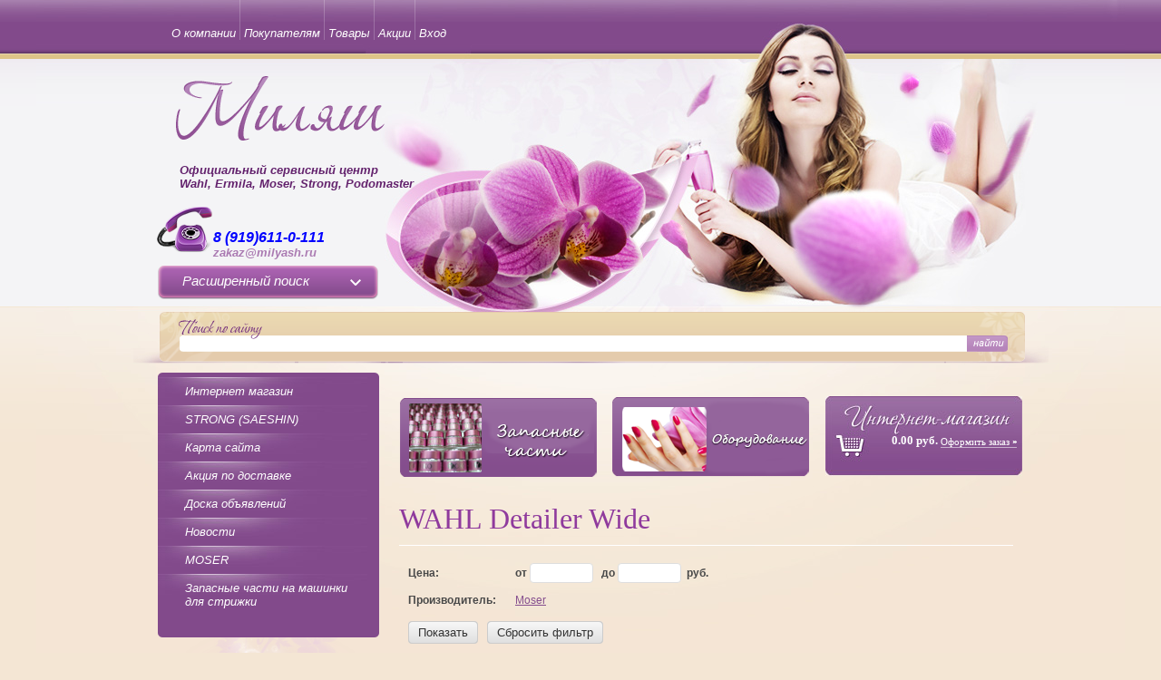

--- FILE ---
content_type: text/html; charset=utf-8
request_url: http://milyash.ru/magazin/folder/wahl-detailer-wide
body_size: 11670
content:
<!DOCTYPE html PUBLIC "-//W3C//DTD XHTML 1.0 Transitional//EN" "http://www.w3.org/TR/xhtml1/DTD/xhtml1-transitional.dtd">
<html xmlns="http://www.w3.org/1999/xhtml" xml:lang="en" lang="ru">
<head>
<meta name="robots" content="all" />
<meta http-equiv="Content-Type" content="text/html; charset=UTF-8" />
<meta name="description" content="WAHL Detailer Wide " />
<meta name="keywords" content="WAHL Detailer Wide " />
<meta name="SKYPE_TOOLBAR" content="SKYPE_TOOLBAR_PARSER_COMPATIBLE" />
<title>WAHL Detailer Wide </title>

<script src="/g/libs/jquery/1.9.1/jquery.min.js"></script>
			
		
		
		
			<link rel="stylesheet" type="text/css" href="/g/shop2v2/default/css/theme.less.css">		
			<script type="text/javascript" src="/g/printme.js"></script>
		<script type="text/javascript" src="/g/shop2v2/default/js/tpl.js"></script>
		<script type="text/javascript" src="/g/shop2v2/default/js/baron.min.js"></script>
		
			<script type="text/javascript" src="/g/shop2v2/default/js/shop2.2.js"></script>
		
	<script type="text/javascript">shop2.init({"productRefs": [],"apiHash": {"getPromoProducts":"a8a90857073100aeed4ab8b7f504af9a","getSearchMatches":"30f4b9f2e41db87fdcd3d1dfd3782bc8","getFolderCustomFields":"deb041231ad66b9046e68e1ef9314655","getProductListItem":"b1f630cd0553d0b237cbe17fc2357a90","cartAddItem":"093e6ac1cd56b893b9bc6577a8577424","cartRemoveItem":"09074cbbae5722cf200f03f6c476012d","cartUpdate":"50c231a1e1f1e29297ec20a9c278d49d","cartRemoveCoupon":"3c7469882d914eb57f939b98988324d9","cartAddCoupon":"8af4eee7512c796e49c806e282464d91","deliveryCalc":"388630134be2d219016aa93f1e0f25c9","printOrder":"3ffdc3bcdebee707466f4fef45e6f067","cancelOrder":"61f09ebc4733b34ce83d672a7c62f8a0","cancelOrderNotify":"8e54e9610fd12428dc14990aea0aa82d","repeatOrder":"08e2222c3432d11f5c1f639c19727d87","paymentMethods":"9f4a401ac6eabe5687d4889c787bce64","compare":"03e683b8667debca2c023bf4481365cc"},"hash": null,"verId": 316738,"mode": "folder","step": "","uri": "/magazin","IMAGES_DIR": "/d/","my": {"list_picture_enlarge":"1","accessory":"\u0410\u043a\u0441\u0435\u0441\u0441\u0443\u0430\u0440\u044b","kit":"\u041a\u043e\u043c\u043f\u043b\u0435\u043a\u0442","recommend":"\u0420\u0435\u043a\u043e\u043c\u0435\u043d\u0434\u0443\u0435\u043c\u044b\u0435","similar":"\u041f\u043e\u0445\u043e\u0436\u0438\u0435","modification":"\u041c\u043e\u0434\u0438\u0444\u0438\u043a\u0430\u0446\u0438\u0438"},"shop2_cart_order_payments": 1,"cf_margin_price_enabled": 0,"maps_yandex_key":"","maps_google_key":""});shop2.filter._pre_params = "&s[folder_id]=40521901";</script>
<style type="text/css">.product-item-thumb {width: 190px;}.product-item-thumb .product-image, .product-item-simple .product-image {height: 190px;width: 190px;}.product-item-thumb .product-amount .amount-title {width: 94px;}.product-item-thumb .product-price {width: 140px;}.shop2-product .product-side-l {width: 190px;}.shop2-product .product-image {height: 190px;width: 190px;}.shop2-product .product-thumbnails li {width: 53px;height: 53px;}</style>
<link rel="stylesheet" href="/t/v169/images/shop2v2blocks.less.css">
<link href="/t/v169/images/styles.css" rel="stylesheet" type="text/css" />
<link rel='stylesheet' type='text/css' href='/shared/highslide-4.1.13/highslide.min.css'/>
<script type='text/javascript' src='/shared/highslide-4.1.13/highslide.packed.js'></script>
<script type='text/javascript'>
hs.graphicsDir = '/shared/highslide-4.1.13/graphics/';
hs.outlineType = null;
hs.showCredits = false;
hs.lang={cssDirection:'ltr',loadingText:'Загрузка...',loadingTitle:'Кликните чтобы отменить',focusTitle:'Нажмите чтобы перенести вперёд',fullExpandTitle:'Увеличить',fullExpandText:'Полноэкранный',previousText:'Предыдущий',previousTitle:'Назад (стрелка влево)',nextText:'Далее',nextTitle:'Далее (стрелка вправо)',moveTitle:'Передвинуть',moveText:'Передвинуть',closeText:'Закрыть',closeTitle:'Закрыть (Esc)',resizeTitle:'Восстановить размер',playText:'Слайд-шоу',playTitle:'Слайд-шоу (пробел)',pauseText:'Пауза',pauseTitle:'Приостановить слайд-шоу (пробел)',number:'Изображение %1/%2',restoreTitle:'Нажмите чтобы посмотреть картинку, используйте мышь для перетаскивания. Используйте клавиши вперёд и назад'};</script>

            <!-- 46b9544ffa2e5e73c3c971fe2ede35a5 -->
            <script src='/shared/s3/js/lang/ru.js'></script>
            <script src='/shared/s3/js/common.min.js'></script>
        <link rel='stylesheet' type='text/css' href='/shared/s3/css/calendar.css' /><link rel="icon" href="/favicon.ico" type="image/x-icon">

<!--s3_require-->
<link rel="stylesheet" href="/g/basestyle/1.0.1/user/user.css" type="text/css"/>
<link rel="stylesheet" href="/g/basestyle/1.0.1/user/user.blue.css" type="text/css"/>
<script type="text/javascript" src="/g/basestyle/1.0.1/user/user.js" async></script>
<!--/s3_require-->

<!--s3_goal-->
<script src="/g/s3/goal/1.0.0/s3.goal.js"></script>
<script>new s3.Goal({map:[], goals: [], ecommerce:[]});</script>
<!--/s3_goal-->

<link href="/t/v169/images/styles_shop.css" rel="stylesheet"  type="text/css" />



<script type="text/javascript">    
    hs.captionId = 'the-caption';
    hs.outlineType = 'rounded-white';
    window.onload = function() {
    hs.preloadImages(5);
    }
</script>

<script type="text/javascript" src="/t/v169/images/dropdown_menu.js"></script>
</head>
<body>
<div id="site-wrap">
	<div class="site-wrap-in">
        <div class="site-header">
        	<ul class="top-menu">
              <li><a href="/o-kompanii" ><span class="span-1"><span class="span-2">О компании</span></span></a></li>
<li><a href="/pokupatelyam" ><span class="span-1"><span class="span-2">Покупателям</span></span></a></li>
<li><a href="/" ><span class="span-1"><span class="span-2">Товары</span></span></a></li>
<li><a href="/akcii" ><span class="span-1"><span class="span-2">Акции</span></span></a></li>
<li><a href="/vhod" ><span class="span-1"><span class="span-2">Вход</span></span></a></li>
            </ul>
            <div class="site-logo"><a href="http://milyash.ru"><img src="/t/v169/images/logo.png" alt="" /></a></div>
            <div class="site-slogan"><p><strong>Официальный сервисный центр<br />
Wahl, Ermila, Moser, Strong, Podomaster</strong></p></div>
                        <div class="site-phone"><p><span style="font-size: 12pt; color: #0000ff;">8 (919)611-0-111</span><br />
<span style="font-size:10pt;">zakaz@milyash.ru</span></p>

<p>&nbsp;</p></div>
                                     <div class="prev_cart">
                    	
<div id="shop2-cart-preview">
		    <span class="tovar_price">0.00 руб.</span>
			<a href="/magazin/cart" class="kor_btn">Оформить заказ</a>

</div><!-- Cart Preview -->                    </div>
                    <div class="header_shop_search">	
	
<div class="shop2-block search-form ">
	<div class="block-title">
		<strong>Расширенный поиск</strong>
		<span>&nbsp;</span>
	</div>
	<div class="block-body">
		<form action="/magazin/search" enctype="multipart/form-data">
			<input type="hidden" name="sort_by" value=""/>
			
							<div class="row">
					<div class="row-title">Цена (руб.):</div>
					<label><span>от</span>&nbsp;<input name="s[price][min]" type="text" size="5" class="small" value="" style="height:29px;"></label>
					&nbsp;
					<label><span>до</span>&nbsp;<input name="s[price][max]" type="text" size="5" class="small" value=""style="height:29px;"></label>
				</div>
			
							<div class="row">
					<label class="row-title" for="shop2-name">Название:</label>
					<input type="text" name="s[name]" size="20" id="shop2-name" value="" style="height:29px;">
				</div>
			
							<div class="row">
					<label class="row-title" for="shop2-article">Артикул:</label>
					<input type="text" name="s[article]" id="shop2-article" value="" />
				</div>
			
							<div class="row">
					<label class="row-title" for="shop2-text">Текст:</label>
					<input type="text" name="search_text" size="20" id="shop2-text"  value="" style="height:29px;">
				</div>
			
			
							<div class="row">
					<div class="row-title">Выберите категорию:</div>
					<select name="s[folder_id]" id="s[folder_id]">
						<option value="">Все</option>
																																		<option value="120565003" >
									 Запасные части и комплектующие на аппараты для маникюра и педикюра
								</option>
																												<option value="358303203" >
									 Запасные части на аппараты Strong
								</option>
																												<option value="368121803" >
									&raquo; Запчасти на аппарат Strong 793/102L
								</option>
																												<option value="331643403" >
									&raquo; Запчасти на аппарат Strong 90/120
								</option>
																												<option value="368113003" >
									&raquo; Запчасти на аппарат Strong 90/102
								</option>
																												<option value="368121603" >
									&raquo; Запчасти для STRONG 210/105L
								</option>
																												<option value="331643003" >
									&raquo; Запчасти на аппарат Strong 210/120
								</option>
																												<option value="368122203" >
									&raquo; Запчасти на аппарат STRONG 210/107
								</option>
																												<option value="368122403" >
									&raquo; Запчасти для Strong Aurora S/102
								</option>
																												<option value="368123003" >
									&raquo; Запчасти на аппарат Strong Aurora S/120
								</option>
																												<option value="368123403" >
									&raquo; Запчасти на аппарат Strong 207А/120
								</option>
																												<option value="368123803" >
									&raquo; Запчасти на аппарат Strong 207А/107II
								</option>
																												<option value="368124403" >
									&raquo; Запчасти на аппарат Strong 207А/120
								</option>
																												<option value="358319003" >
									 Запасные части на аппараты Marathon
								</option>
																												<option value="477811903" >
									&raquo; Запчасти для аппарата Escort-II H35
								</option>
																												<option value="149657505" >
									&raquo; Все
								</option>
																												<option value="358319203" >
									 Запасные части на аппараты Runail
								</option>
																												<option value="358319403" >
									 Запасные части на аппараты NailDrill
								</option>
																												<option value="358319603" >
									 Запасные части на аппараты Nail Master
								</option>
																												<option value="212260300" >
									 Запасные части на аппарат Yoko
								</option>
																												<option value="212421100" >
									 Запасные части на аппарат JessNail
								</option>
																												<option value="358319803" >
									 Запасные части на аппараты Podomaster
								</option>
																												<option value="106983603" >
									 Аппараты для маникюра и педикюра
								</option>
																												<option value="120563603" >
									&raquo; Аппараты для маникюра и педикюра STRONG  (СТРОНГ)   !ПОД ЗАКАЗ!
								</option>
																												<option value="120564203" >
									&raquo; Аппараты для маникюра и педикюра Podomaster (Unitronic) ! ПОД ЗАКАЗ!
								</option>
																												<option value="120564403" >
									&raquo; Аппараты для маникюра и педикюра RuNail (Рунайл)
								</option>
																												<option value="23611501" >
									 Машинки и Триммеры
								</option>
																												<option value="111722704" >
									 Отзывы
								</option>
																												<option value="195903305" >
									 Уход за ножевыми блоками (спреи, масла), другие аксессуары
								</option>
																												<option value="202784505" >
									 Ножевые блоки
								</option>
																												<option value="236082905" >
									 Wahl запасные части на машинки для стрижки
								</option>
																												<option value="332840105" >
									 Фены
								</option>
																												<option value="336347505" >
									 Насадки
								</option>
																												<option value="336516105" >
									 АСЦ Prosalon
								</option>
																												<option value="96235906" >
									 Запасные части для наконечников Strong
								</option>
																		</select>
				</div>

				<div id="shop2_search_custom_fields"></div>
			
						
							<div class="row">
					<div class="row-title">Производитель:</div>
					<select name="s[vendor_id]">
						<option value="">Все</option>          
													<option value="7035904" >Ermila</option>
													<option value="4620603" >LAIF&</option>
													<option value="6406101" >Moser</option>
													<option value="4621403" >Saeshin (Южная Корея)</option>
													<option value="6808904" >Wahl</option>
													<option value="68844305" >АСЦ ProSalon</option>
													<option value="5993803" >Китай</option>
													<option value="5991603" >Россия</option>
													<option value="29800705" >Южная Корея</option>
											</select>
				</div>
			
							<div class="row">
					<div class="row-title">Новинка:</div>
					<select name="s[new]">
						<option value="">Все</option>
						<option value="1">да</option>
						<option value="0">нет</option>
					</select>
				</div>
			
							<div class="row">
					<div class="row-title">Спецпредложение:</div>
					<select name="s[special]">
						<option value="">Все</option>
						<option value="1">да</option>
						<option value="0">нет</option>
					</select>
				</div>
			
							<div class="row">
					<div class="row-title">Результатов на странице:</div>
					<select name="s[products_per_page]">
																										<option value="5">5</option>
																				<option value="20">20</option>
																				<option value="35">35</option>
																				<option value="50">50</option>
																				<option value="65">65</option>
																				<option value="80">80</option>
																				<option value="95">95</option>
											</select>
				</div>
			
			<div class="clear-container"></div>
			<div class="row">
				<button type="submit" class="search-btn">Найти</button>
			</div>
		<re-captcha data-captcha="recaptcha"
     data-name="captcha"
     data-sitekey="6LddAuIZAAAAAAuuCT_s37EF11beyoreUVbJlVZM"
     data-lang="ru"
     data-rsize="invisible"
     data-type="image"
     data-theme="light"></re-captcha></form>
		<div class="clear-container"></div>
	</div>
</div><!-- Search Form --></div>
                    <div class="internet-mag"><a href="/magazin"></a></div>
        </div>
<div class="site-search-wrap">
                        <form action="/magazin/search" enctype="multipart/form-data" method="get"  class="search-form" >
                            <input name="search_text" type="text" class="search-text" value=""/>
                            <input type="submit" class="search-button" value="" />
                        <re-captcha data-captcha="recaptcha"
     data-name="captcha"
     data-sitekey="6LddAuIZAAAAAAuuCT_s37EF11beyoreUVbJlVZM"
     data-lang="ru"
     data-rsize="invisible"
     data-type="image"
     data-theme="light"></re-captcha></form>
                    </div>
        <table class="site-content">
            <tr>
                <td class="site-content-left">
                	<div class="left-menu-wrap">
                    	<div class="left-menu-wrap-in">
                           <ul class="left-menu">
            <li class="lvl-1"><a href="/magazin"><span class="lvl-1-span"></span>Интернет магазин</a>
                                </li>
                                <li class="lvl-1"><a href="/strong-saeshin"><span class="lvl-1-span"></span>STRONG (SAESHIN)</a>
                                </li>
                                <li class="lvl-1"><a href="/sitemap"><span class="lvl-1-span"></span>Карта сайта</a>
                                </li>
                                <li class="lvl-1"><a href="/aktsiya-po-dostavke"><span class="lvl-1-span"></span>Акция по доставке</a>
                                </li>
                                <li class="lvl-1"><a href="/doska"><span class="lvl-1-span"></span>Доска объявлений</a>
                                </li>
                                <li class="lvl-1"><a href="/news"><span class="lvl-1-span"></span>Новости</a>
                                </li>
                                <li class="lvl-1"><a href="/moser"><span class="lvl-1-span"></span>MOSER</a>
                                </li>
                                <li class="lvl-1"><a href="/zapasnye-chasti-na-mashinki-dlya-strizhki"><span class="lvl-1-span"></span>Запасные части на машинки для стрижки</a>
         </li></ul>
                           
                        </div>
                    </div>
                    <div class="button-1"><a href="/kupon"><img src="/t/v169/images/button-1.png" alt="" /></a></div>
                    <div class="button-2"><a href="/akcii"><img src="/t/v169/images/button-2.png" alt="" /></a></div>
                    <div class="kateg-name">
                    	<div class="kateg-name-in">
                        	<div class="kateg-name-in-2">Категории товаров</div>
                        </div>
                    </div>
                    <ul class="kateg">
                                       <li class="lvl-1-kateg"><a href="/magazin/folder/zapasnyye-chasti-i-komplektuyushchiye-dlya-apparatov-dlya-manikyura-i-pedikyura"><span>Запасные части и комплектующие на аппараты для маникюра и педикюра</span></a>
                                </li>
                                <li class="lvl-1-kateg"><a href="/magazin/folder/zapasnyye-chasti-na-apparaty-strong"><span>Запасные части на аппараты Strong</span></a>
                                <ul>
                    <li class="lvl-2-kateg"><a href="/magazin/folder/zapchasti-na-apparat-strong-793-102l">Запчасти на аппарат Strong 793/102L</a>
                                </li>
                                <li class="lvl-2-kateg"><a href="/magazin/folder/zapchasti-na-apparat-strong-90-120">Запчасти на аппарат Strong 90/120</a>
                                </li>
                                <li class="lvl-2-kateg"><a href="/magazin/folder/zapchasti-na-apparat-strong-210-120-1">Запчасти на аппарат Strong 90/102</a>
                                </li>
                                <li class="lvl-2-kateg"><a href="/magazin/folder/zapchasti-dlya-strong-210-105l">Запчасти для STRONG 210/105L</a>
                                </li>
                                <li class="lvl-2-kateg"><a href="/magazin/folder/zapchasti-na-apparat-strong-210-120">Запчасти на аппарат Strong 210/120</a>
                                </li>
                                <li class="lvl-2-kateg"><a href="/magazin/folder/zapchasti-na-apparat-strong-210-107">Запчасти на аппарат STRONG 210/107</a>
                                </li>
                                <li class="lvl-2-kateg"><a href="/magazin/folder/zapchasti-dlya-strong-aurora-s-102">Запчасти для Strong Aurora S/102</a>
                                </li>
                                <li class="lvl-2-kateg"><a href="/magazin/folder/zapchasti-na-apparat-strong-aurora-s-120">Запчасти на аппарат Strong Aurora S/120</a>
                                </li>
                                <li class="lvl-2-kateg"><a href="/magazin/folder/zapchasti-na-apparat-strong-207a-120">Запчасти на аппарат Strong 207А/120</a>
                                </li>
                                <li class="lvl-2-kateg"><a href="/magazin/folder/zapchasti-na-apparat-strong-207a-107ii">Запчасти на аппарат Strong 207А/107II</a>
                                </li>
                                <li class="lvl-2-kateg"><a href="/magazin/folder/zapchasti-na-apparat-strong-207a-120-1">Запчасти на аппарат Strong 207А/120</a>
                                </li>
                            </ul></li>
                                <li class="lvl-1-kateg"><a href="/magazin/folder/zapasnyye-chasti-na-apparaty-marathon"><span>Запасные части на аппараты Marathon</span></a>
                                <ul>
                    <li class="lvl-2-kateg"><a href="/magazin/folder/zapchasti-dlya-apparata-escort-ii-h35">Запчасти для аппарата Escort-II H35</a>
                                </li>
                                <li class="lvl-2-kateg"><a href="/magazin/folder/vse">Все</a>
                                </li>
                            </ul></li>
                                <li class="lvl-1-kateg"><a href="/magazin/folder/zapasnyye-chasti-na-apparaty-runail"><span>Запасные части на аппараты Runail</span></a>
                                </li>
                                <li class="lvl-1-kateg"><a href="/magazin/folder/zapasnyye-chasti-na-apparaty-naildrill"><span>Запасные части на аппараты NailDrill</span></a>
                                </li>
                                <li class="lvl-1-kateg"><a href="/magazin/folder/zapasnyye-chasti-na-apparaty-nail-master"><span>Запасные части на аппараты Nail Master</span></a>
                                </li>
                                <li class="lvl-1-kateg"><a href="/magazin/folder/zapasnye-chasti-na-apparat-yoko"><span>Запасные части на аппарат Yoko</span></a>
                                </li>
                                <li class="lvl-1-kateg"><a href="/magazin/folder/zapasnye-chasti-na-apparat-jessnail"><span>Запасные части на аппарат JessNail</span></a>
                                </li>
                                <li class="lvl-1-kateg"><a href="/magazin/folder/zapasnyye-chasti-na-apparaty-podomaster"><span>Запасные части на аппараты Podomaster</span></a>
                                </li>
                                <li class="lvl-1-kateg"><a href="/magazin/folder/36733003"><span>Аппараты для маникюра и педикюра</span></a>
                                <ul>
                    <li class="lvl-2-kateg"><a href="/magazin/folder/apparaty-dlya-manikyura-i-pedikyura-strong-strong">Аппараты для маникюра и педикюра STRONG  (СТРОНГ)   !ПОД ЗАКАЗ!</a>
                                </li>
                                <li class="lvl-2-kateg"><a href="/magazin/folder/apparaty-dlya-manikyura-i-pedikyura-podomaster-unitronic">Аппараты для маникюра и педикюра Podomaster (Unitronic) ! ПОД ЗАКАЗ!</a>
                                </li>
                                <li class="lvl-2-kateg"><a href="/magazin/folder/apparaty-dlya-manikyura-i-pedikyura-runail-runayl">Аппараты для маникюра и педикюра RuNail (Рунайл)</a>
                                </li>
                            </ul></li>
                                <li class="lvl-1-kateg"><a href="/magazin/folder/mashinki-i-trimmery"><span>Машинки и Триммеры</span></a>
                                </li>
                                <li class="lvl-1-kateg"><a href="/magazin/folder/otzyvy"><span>Отзывы</span></a>
                                </li>
                                <li class="lvl-1-kateg"><a href="/magazin/folder/uhod-za-nozhevymi-blokami-sprei-masla-drugie-aksessuary"><span>Уход за ножевыми блоками (спреи, масла), другие аксессуары</span></a>
                                </li>
                                <li class="lvl-1-kateg"><a href="/magazin/folder/nozhevye-bloki"><span>Ножевые блоки</span></a>
                                </li>
                                <li class="lvl-1-kateg"><a href="/magazin/folder/wahl-zapasnye-chasti-na-mashinki-dlya-strizhki"><span>Wahl запасные части на машинки для стрижки</span></a>
                                </li>
                                <li class="lvl-1-kateg"><a href="/magazin/folder/feny"><span>Фены</span></a>
                                </li>
                                <li class="lvl-1-kateg"><a href="/magazin/folder/nasadki"><span>Насадки</span></a>
                                </li>
                                <li class="lvl-1-kateg"><a href="/magazin/folder/asc-prosalon"><span>АСЦ Prosalon</span></a>
                                </li>
                                <li class="lvl-1-kateg"><a href="/magazin/folder/zapasnye-chasti-dlya-nakonechnikov-strong"><span>Запасные части для наконечников Strong</span></a>
         </li></ul>
                     </ul>
                    <div class="edit-block-title">
                        <div class="edit-block-title-in">
                            <div class="edit-block-title-in-2">Реклама</div>
                        </div>
                    </div>
					<div class="edit-block-body"><script src="//vk.com/js/api/openapi.js?137" type="text/javascript"></script><!-- VK Widget -->
<div id="vk_groups">&nbsp;</div>
<script type="text/javascript">// <![CDATA[VK.Widgets.Group("vk_groups", {mode: 0, width: "100", height: "50", color1: 'FAFAFD'}, 50606037);// ]]></script></div>
                    
                    <div class="news-name">
                    	<div class="news-name-in">
                        	<div class="news-name-in-2">
                            	<div class="news-name-in-3">Новости</div><div class="news-name-in-4"><img src="/t/v169/images/news-arrow.png" alt="" align="absmiddle" />&nbsp;&nbsp;<a href="/news">все новости</a></div>
                            </div>
                        </div>
                    </div>
                    <div class="news-wrap">
                                            </div>
					<div class="site-informers"></div>
                </td>
                <td class="site-content-middle">
					<div class="button-middle">
						<div class="button-middle-in"><a href="/produktsiya"><img src="/t/v169/images/but3.png" alt="" /></a></div>
						<div class="button-middle-in-2"><a href="/uchebnaya-studiya-milyash"><img src="/t/v169/images/but4.png" alt="" /></a></div>
					</div>
					<div class="site-content-middle-in">
					<h1>WAHL Detailer Wide</h1>	
	<div class="shop2-cookies-disabled shop2-warning hide"></div>
	
	
	
		
		
							
			
							
			
							
			
		
		
		
			
			

                    
        
                    
        
    
    
        		
			        				<form action="#" class="shop2-filter">
					<a id="shop2-filter"></a>
	
	                			<table class="table-filter-param">
                                    					<tr class="type-text">
						<th>Цена:</th>
						<td>
							<label>
								<strong>от</strong> <input class="shop2-input-float" type="text" value="" name="s[price][min]"/>
							</label>
							<label>
								<strong>до</strong> <input class="shop2-input-float" type="text" value="" name="s[price][max]"/>
							</label>
							&nbsp;<strong>руб.</strong>
						</td>
					</tr>
                
                                    					<tr>
						<th>Производитель:</th>
						<td>
                                                            									<a href="#" data-name="s[vendor_id][]" data-value="6406101" class="param-val">
                                        Moser<span>&nbsp;</span>
									</a>
                                                            						</td>
					</tr>
                
                                
                
                
                
                
			</table>
        
	
					<div class="result  hide">
	                    Найдено: <span id="filter-result">0</span>
						<span class="result-arrow">&nbsp;</span>
					</div>
					<a href="#" class="shop2-btn shop2-filter-go">Показать</a>
					<a href="/magazin/folder/wahl-detailer-wide" class="shop2-btn">Сбросить фильтр</a>
					<div class="shop2-clear-container"></div>
	
	
				<re-captcha data-captcha="recaptcha"
     data-name="captcha"
     data-sitekey="6LddAuIZAAAAAAuuCT_s37EF11beyoreUVbJlVZM"
     data-lang="ru"
     data-rsize="invisible"
     data-type="image"
     data-theme="light"></re-captcha></form><!-- Filter -->
	                

        
            
            
            
            
            
            
            
            
            

			<div class="shop2-sorting-panel">
				<div class="sorting">
					<strong class="sort-title">Сортировать по:</strong>
					<a href="#" id="shop2-sorting-name" class="sort-param " data-name="name">Названию<span>&nbsp;</span></a>

                    						<a href="#" id="shop2-sorting-price" class="sort-param " data-name="price">Цене<span>&nbsp;</span></a>
                    
                    
                    
					<a href="#" class="sort-reset"><ins>Сбросить</ins><span>&nbsp;</span></a>
				</div>

				<div class="view-shop">
                    					<strong>Вид:</strong>
					<a href="#" title="Список" data-value="simple" class="shop2-btn simple "><span>&nbsp;</span></a>
					<a href="#" title="Витрина" data-value="thumbs" class="shop2-btn thumbs  active-view"><span>&nbsp;</span></a>
					<a href="#" title="Прайс-лист" data-value="list" class="shop2-btn pricelist "><span>&nbsp;</span></a>
				</div>
			</div>
        
    				    



			<div class="product-list product-list-thumbs">
						        
<form method="post" action="/magazin?mode=cart&amp;action=add" accept-charset="utf-8" class="shop2-product-item product-item-thumb ">

    <input type="hidden" name="kind_id" value="735470501" />
    <input type="hidden" name="product_id" value="604280901" />
    <input type="hidden" name="meta" value="null" />

    <div class="product-top">
        <div class="product-image no-image">
                                </div>

        	
	
	<div class="tpl-stars"><div class="tpl-rating" style="width: 0%;"></div></div>

	        
        <div class="product-name"><a href="/magazin/product/pruzhina-dlya-8081-016-916-2">Пружина для 8081-016/916</a></div>
        
        
	
		
	
	
					<div class="product-article"><span>Артикул:</span> S08991-7040</div>
	
	        
                <div class="product-anonce">
            Товар временно не доступен для продажи!
        </div>
                
        

 
	
			<div class="product-compare">
			<label>
				<input type="checkbox" value="735470501"/>
				Добавить к сравнению
			</label>
		</div>
		
	
		
		
			<table class="shop2-product-options"><tr class="even"><th>Производитель</th><td><a href="/magazin/vendor/moser">Moser</a></td></tr></table>
	

                    
            
				
	<div class="product-amount">
					<div class="amount-title">Количество:</div>
							<div class="shop2-product-amount">
				<button type="button" class="amount-minus">&#8722;</button><input type="text" name="amount" data-kind="735470501"  data-min="1" data-multiplicity="" maxlength="4" value="1" /><button type="button" class="amount-plus">&#43;</button>
			</div>
						</div>
        
    </div>
            <div class="product-bot">
             <div class="product-price">
                	
                	<div class="price-current">
		<strong>164.00</strong> руб.			</div>
            </div>
            
			<button class="shop2-product-btn type-2 buy" type="submit">
			<span>Купить</span>
		</button>
	

<input type="hidden" value="Пружина для 8081-016/916" name="product_name" />
<input type="hidden" value="http://milyash.ru/magazin/product/pruzhina-dlya-8081-016-916-2" name="product_link" />                    </div>
    <re-captcha data-captcha="recaptcha"
     data-name="captcha"
     data-sitekey="6LddAuIZAAAAAAuuCT_s37EF11beyoreUVbJlVZM"
     data-lang="ru"
     data-rsize="invisible"
     data-type="image"
     data-theme="light"></re-captcha></form>			        
<form method="post" action="/magazin?mode=cart&amp;action=add" accept-charset="utf-8" class="shop2-product-item product-item-thumb ">

    <input type="hidden" name="kind_id" value="680568701" />
    <input type="hidden" name="product_id" value="554582501" />
    <input type="hidden" name="meta" value="null" />

    <div class="product-top">
        <div class="product-image no-image">
                                </div>

        	
	
	<div class="tpl-stars"><div class="tpl-rating" style="width: 0%;"></div></div>

	        
        <div class="product-name"><a href="/magazin/product/plastikovaya-podstavka-pod-nozh-1">Пластиковая подставка под нож.</a></div>
        
        
	
		
	
	
					<div class="product-article"><span>Артикул:</span> S08081-7030</div>
	
	        
                <div class="product-anonce">
            Товар временно не доступен для продажи!
        </div>
                
        

 
	
			<div class="product-compare">
			<label>
				<input type="checkbox" value="680568701"/>
				Добавить к сравнению
			</label>
		</div>
		
	
		
		
			<table class="shop2-product-options"><tr class="even"><th>Производитель</th><td><a href="/magazin/vendor/moser">Moser</a></td></tr></table>
	

                    
            
				
	<div class="product-amount">
					<div class="amount-title">Количество:</div>
							<div class="shop2-product-amount">
				<button type="button" class="amount-minus">&#8722;</button><input type="text" name="amount" data-kind="680568701"  data-min="1" data-multiplicity="" maxlength="4" value="1" /><button type="button" class="amount-plus">&#43;</button>
			</div>
						</div>
        
    </div>
            <div class="product-bot">
             <div class="product-price">
                	
                	<div class="price-current">
		<strong>290.00</strong> руб.			</div>
            </div>
            
			<button class="shop2-product-btn type-2 buy" type="submit">
			<span>Купить</span>
		</button>
	

<input type="hidden" value="Пластиковая подставка под нож." name="product_name" />
<input type="hidden" value="http://milyash.ru/magazin/product/plastikovaya-podstavka-pod-nozh-1" name="product_link" />                    </div>
    <re-captcha data-captcha="recaptcha"
     data-name="captcha"
     data-sitekey="6LddAuIZAAAAAAuuCT_s37EF11beyoreUVbJlVZM"
     data-lang="ru"
     data-rsize="invisible"
     data-type="image"
     data-theme="light"></re-captcha></form>			        
<form method="post" action="/magazin?mode=cart&amp;action=add" accept-charset="utf-8" class="shop2-product-item product-item-thumb ">

    <input type="hidden" name="kind_id" value="680561901" />
    <input type="hidden" name="product_id" value="554577301" />
    <input type="hidden" name="meta" value="null" />

    <div class="product-top">
        <div class="product-image no-image">
                                </div>

        	
	
	<div class="tpl-stars"><div class="tpl-rating" style="width: 0%;"></div></div>

	        
        <div class="product-name"><a href="/magazin/product/motor-dlya-8081-016-916-1">Мотор для 8081-016/916</a></div>
        
        
	
		
	
	
					<div class="product-article"><span>Артикул:</span> S08081-7010</div>
	
	        
                <div class="product-anonce">
            Товар временно не доступен для продажи!
        </div>
                
        

 
	
			<div class="product-compare">
			<label>
				<input type="checkbox" value="680561901"/>
				Добавить к сравнению
			</label>
		</div>
		
	
		
		
			<table class="shop2-product-options"><tr class="even"><th>Производитель</th><td><a href="/magazin/vendor/moser">Moser</a></td></tr></table>
	

                    
            
				
	<div class="product-amount">
					<div class="amount-title">Количество:</div>
							<div class="shop2-product-amount">
				<button type="button" class="amount-minus">&#8722;</button><input type="text" name="amount" data-kind="680561901"  data-min="1" data-multiplicity="" maxlength="4" value="1" /><button type="button" class="amount-plus">&#43;</button>
			</div>
						</div>
        
    </div>
            <div class="product-bot">
             <div class="product-price">
                	
                	<div class="price-current">
		<strong>1&nbsp;023.00</strong> руб.			</div>
            </div>
            
			<button class="shop2-product-btn type-2 buy" type="submit">
			<span>Купить</span>
		</button>
	

<input type="hidden" value="Мотор для 8081-016/916" name="product_name" />
<input type="hidden" value="http://milyash.ru/magazin/product/motor-dlya-8081-016-916-1" name="product_link" />                    </div>
    <re-captcha data-captcha="recaptcha"
     data-name="captcha"
     data-sitekey="6LddAuIZAAAAAAuuCT_s37EF11beyoreUVbJlVZM"
     data-lang="ru"
     data-rsize="invisible"
     data-type="image"
     data-theme="light"></re-captcha></form>			        
<form method="post" action="/magazin?mode=cart&amp;action=add" accept-charset="utf-8" class="shop2-product-item product-item-thumb ">

    <input type="hidden" name="kind_id" value="680565701" />
    <input type="hidden" name="product_id" value="554580301" />
    <input type="hidden" name="meta" value="null" />

    <div class="product-top">
        <div class="product-image no-image">
                                </div>

        	
	
	<div class="tpl-stars"><div class="tpl-rating" style="width: 0%;"></div></div>

	        
        <div class="product-name"><a href="/magazin/product/plata-s-pereklyuchatelem-1">Плата с переключателем</a></div>
        
        
	
		
	
	
					<div class="product-article"><span>Артикул:</span> S08081-7020</div>
	
	        
                <div class="product-anonce">
            Товар временно не доступен для продажи!
        </div>
                
        

 
	
			<div class="product-compare">
			<label>
				<input type="checkbox" value="680565701"/>
				Добавить к сравнению
			</label>
		</div>
		
	
		
		
			<table class="shop2-product-options"><tr class="even"><th>Производитель</th><td><a href="/magazin/vendor/moser">Moser</a></td></tr></table>
	

                    
            
				
	<div class="product-amount">
					<div class="amount-title">Количество:</div>
							<div class="shop2-product-amount">
				<button type="button" class="amount-minus">&#8722;</button><input type="text" name="amount" data-kind="680565701"  data-min="1" data-multiplicity="" maxlength="4" value="1" /><button type="button" class="amount-plus">&#43;</button>
			</div>
						</div>
        
    </div>
            <div class="product-bot">
             <div class="product-price">
                	
                	<div class="price-current">
		<strong>2&nbsp;055.00</strong> руб.			</div>
            </div>
            
			<button class="shop2-product-btn type-2 buy" type="submit">
			<span>Купить</span>
		</button>
	

<input type="hidden" value="Плата с переключателем" name="product_name" />
<input type="hidden" value="http://milyash.ru/magazin/product/plata-s-pereklyuchatelem-1" name="product_link" />                    </div>
    <re-captcha data-captcha="recaptcha"
     data-name="captcha"
     data-sitekey="6LddAuIZAAAAAAuuCT_s37EF11beyoreUVbJlVZM"
     data-lang="ru"
     data-rsize="invisible"
     data-type="image"
     data-theme="light"></re-captcha></form>			        
<form method="post" action="/magazin?mode=cart&amp;action=add" accept-charset="utf-8" class="shop2-product-item product-item-thumb ">

    <input type="hidden" name="kind_id" value="738606301" />
    <input type="hidden" name="product_id" value="604283501" />
    <input type="hidden" name="meta" value="null" />

    <div class="product-top">
        <div class="product-image no-image">
                                </div>

        	
	
	<div class="tpl-stars"><div class="tpl-rating" style="width: 0%;"></div></div>

	        
        <div class="product-name"><a href="/magazin/product/adapter-pitaniya-v-komplekte">Адаптер питания (в комплекте)</a></div>
        
        
	
		
	
	
					<div class="product-article"><span>Артикул:</span> S08991-7050</div>
	
	        
                <div class="product-anonce">
            Товар временно не доступен для продажи!
        </div>
                
        

 
	
			<div class="product-compare">
			<label>
				<input type="checkbox" value="738606301"/>
				Добавить к сравнению
			</label>
		</div>
		
	
		
		
			<table class="shop2-product-options"><tr class="even"><th>Производитель</th><td><a href="/magazin/vendor/moser">Moser</a></td></tr></table>
	

                    
            
				
	<div class="product-amount">
					<div class="amount-title">Количество:</div>
							<div class="shop2-product-amount">
				<button type="button" class="amount-minus">&#8722;</button><input type="text" name="amount" data-kind="738606301"  data-min="1" data-multiplicity="" maxlength="4" value="1" /><button type="button" class="amount-plus">&#43;</button>
			</div>
						</div>
        
    </div>
            <div class="product-bot">
             <div class="product-price">
                	
                	<div class="price-current">
		<strong>2&nbsp;891.00</strong> руб.			</div>
            </div>
            
			<button class="shop2-product-btn type-2 buy" type="submit">
			<span>Купить</span>
		</button>
	

<input type="hidden" value="Адаптер питания (в комплекте)" name="product_name" />
<input type="hidden" value="http://milyash.ru/magazin/product/adapter-pitaniya-v-komplekte" name="product_link" />                    </div>
    <re-captcha data-captcha="recaptcha"
     data-name="captcha"
     data-sitekey="6LddAuIZAAAAAAuuCT_s37EF11beyoreUVbJlVZM"
     data-lang="ru"
     data-rsize="invisible"
     data-type="image"
     data-theme="light"></re-captcha></form>			        
<form method="post" action="/magazin?mode=cart&amp;action=add" accept-charset="utf-8" class="shop2-product-item product-item-thumb ">

    <input type="hidden" name="kind_id" value="680733301" />
    <input type="hidden" name="product_id" value="554707301" />
    <input type="hidden" name="meta" value="null" />

    <div class="product-top">
        <div class="product-image no-image">
                                </div>

        	
	
	<div class="tpl-stars"><div class="tpl-rating" style="width: 0%;"></div></div>

	        
        <div class="product-name"><a href="/magazin/product/korpus-v-komplekte-4">Корпус (в комплекте)</a></div>
        
        
	
		
	
	
					<div class="product-article"><span>Артикул:</span> S08081-7040</div>
	
	        
                <div class="product-anonce">
            Товар временно не доступен для продажи!
        </div>
                
        

 
	
			<div class="product-compare">
			<label>
				<input type="checkbox" value="680733301"/>
				Добавить к сравнению
			</label>
		</div>
		
	
		
		
			<table class="shop2-product-options"><tr class="even"><th>Производитель</th><td><a href="/magazin/vendor/moser">Moser</a></td></tr></table>
	

                    
            
				
	<div class="product-amount">
					<div class="amount-title">Количество:</div>
							<div class="shop2-product-amount">
				<button type="button" class="amount-minus">&#8722;</button><input type="text" name="amount" data-kind="680733301"  data-min="1" data-multiplicity="" maxlength="4" value="1" /><button type="button" class="amount-plus">&#43;</button>
			</div>
						</div>
        
    </div>
            <div class="product-bot">
             <div class="product-price">
                	
                	<div class="price-current">
		<strong>4&nbsp;301.00</strong> руб.			</div>
            </div>
            
			<button class="shop2-product-btn type-2 buy" type="submit">
			<span>Купить</span>
		</button>
	

<input type="hidden" value="Корпус (в комплекте)" name="product_name" />
<input type="hidden" value="http://milyash.ru/magazin/product/korpus-v-komplekte-4" name="product_link" />                    </div>
    <re-captcha data-captcha="recaptcha"
     data-name="captcha"
     data-sitekey="6LddAuIZAAAAAAuuCT_s37EF11beyoreUVbJlVZM"
     data-lang="ru"
     data-rsize="invisible"
     data-type="image"
     data-theme="light"></re-captcha></form>	
		</div>
				
			
		
	


	
	</div>
				</td>
            </tr>
        </table>
    </div>
	<div class="clear-footer"></div>
</div>

<div class="site-footer">
	<div class="site-footer-in">
    	<div class="site-footer-in-2">
			<ul class="bottom-menu">
				<li><a href="/o-kompanii" >О компании</a></li>
<li><a href="/pokupatelyam" >Покупателям</a></li>
<li><a href="/" >Товары</a></li>
<li><a href="/akcii" >Акции</a></li>
<li><a href="/vhod" >Вход</a></li>
			</ul>
			<div class="site-name">&copy; 2011 Радмила</div>
			<div class="site-counters"><img src="/t/images/payment.png" alt="">
<!-- Rating@Mail.ru logo -->
<a href="http://top.mail.ru/jump?from=2137397">
<img src="//top-fwz1.mail.ru/counter?id=2137397;t=479;l=1" 
style="border:0;" height="31" width="88" alt="Рейтинг@Mail.ru" /></a>
<!-- //Rating@Mail.ru logo -->

<!-- begin of Top100 code -->

<script id="top100Counter" type="text/javascript" src="http://counter.rambler.ru/top100.jcn?3123887"></script>
<noscript>
<a href="http://top100.rambler.ru/navi/3123887/">
<img src="http://counter.rambler.ru/top100.cnt?3123887" alt="Rambler's Top100" border="0" />
</a>

</noscript>
<!-- end of Top100 code -->
<script>
  (function(i,s,o,g,r,a,m){i['GoogleAnalyticsObject']=r;i[r]=i[r]||function(){
  (i[r].q=i[r].q||[]).push(arguments)},i[r].l=1*new Date();a=s.createElement(o),
  m=s.getElementsByTagName(o)[0];a.async=1;a.src=g;m.parentNode.insertBefore(a,m)
  })(window,document,'script','//www.google-analytics.com/analytics.js','ga');

  ga('create', 'UA-65827352-1', 'auto');
  ga('send', 'pageview');

</script>

<!--LiveInternet counter--><script type="text/javascript"><!--
document.write("<a href='//www.liveinternet.ru/click' "+
"target=_blank><img src='//counter.yadro.ru/hit?t52.8;r"+
escape(document.referrer)+((typeof(screen)=="undefined")?"":
";s"+screen.width+"*"+screen.height+"*"+(screen.colorDepth?
screen.colorDepth:screen.pixelDepth))+";u"+escape(document.URL)+
";"+Math.random()+
"' alt='' title='LiveInternet: показано число просмотров и"+
" посетителей за 24 часа' "+
"border='0' width='88' height='31'><\/a>")
//--></script><!--/LiveInternet-->

<!-- Yandex.Metrika informer -->
<a href="https://metrika.yandex.ru/stat/?id=39166615&amp;from=informer"
target="_blank" rel="nofollow"><img src="https://informer.yandex.ru/informer/39166615/3_1_FFFFFFFF_EFEFEFFF_0_pageviews"
style="width:88px; height:31px; border:0;" alt="Яндекс.Метрика" title="Яндекс.Метрика: данные за сегодня (просмотры, визиты и уникальные посетители)" class="ym-advanced-informer" data-cid="39166615" data-lang="ru" /></a>
<!-- /Yandex.Metrika informer -->

<!-- Yandex.Metrika counter -->
<script type="text/javascript">
    (function (d, w, c) {
        (w[c] = w[c] || []).push(function() {
            try {
                w.yaCounter39166615 = new Ya.Metrika({
                    id:39166615,
                    clickmap:true,
                    trackLinks:true,
                    accurateTrackBounce:true
                });
            } catch(e) { }
        });

        var n = d.getElementsByTagName("script")[0],
            s = d.createElement("script"),
            f = function () { n.parentNode.insertBefore(s, n); };
        s.type = "text/javascript";
        s.async = true;
        s.src = "https://mc.yandex.ru/metrika/watch.js";

        if (w.opera == "[object Opera]") {
            d.addEventListener("DOMContentLoaded", f, false);
        } else { f(); }
    })(document, window, "yandex_metrika_callbacks");
</script>
<noscript><div><img src="https://mc.yandex.ru/watch/39166615" style="position:absolute; left:-9999px;" alt="" /></div></noscript>
<!-- /Yandex.Metrika counter -->

<script type="text/javascript" src="//cp.onicon.ru/loader/65cc921db887eef41d8b458f.js"></script></div>
			<div class="site-copyright"><span style='font-size:14px;' class='copyright'><!--noindex--><span style="text-decoration:underline; cursor: pointer;" onclick="javascript:window.open('https://megagr'+'oup.ru/?utm_referrer='+location.hostname)" class="copyright">Сайт разработан в Мегагрупп.ру</span><!--/noindex--></span></div>
			<div class="up"><a href="#">Наверх</a></div>
		</div>
    </div>
</div>
<!--A.R.-->



<!-- assets.bottom -->
<!-- </noscript></script></style> -->
<script src="/my/s3/js/site.min.js?1766735747" ></script>
<script src="/my/s3/js/site/defender.min.js?1766735747" ></script>
<script >/*<![CDATA[*/
var megacounter_key="3e54f26b11b682dbf56dabd6054ba12c";
(function(d){
    var s = d.createElement("script");
    s.src = "//counter.megagroup.ru/loader.js?"+new Date().getTime();
    s.async = true;
    d.getElementsByTagName("head")[0].appendChild(s);
})(document);
/*]]>*/</script>
<script >/*<![CDATA[*/
$ite.start({"sid":315824,"vid":316738,"aid":56635,"stid":4,"cp":21,"active":true,"domain":"milyash.ru","lang":"ru","trusted":false,"debug":false,"captcha":3});
/*]]>*/</script>
<!-- /assets.bottom -->
</body>
</html>

--- FILE ---
content_type: text/css
request_url: http://milyash.ru/t/v169/images/styles.css
body_size: 4664
content:
@charset "utf-8";
/* CSS Document */

html, body {margin:0; padding:0; position:relative;	height:100%; min-width:980px;}

.site-header a img {	border:none;}

h1,h2,h3,h4,h5,h6 {margin:0px; padding:0 0 10px; color:#8f3a9d; font-family:Georgia, "Times New Roman", Times, serif; font-weight:normal}
h1 {font-size:32px}
h2 {font-size:28px}
h3 {font-size:24px}
h4 {font-size:20px}
h5,h6 {font-size:11px}

hr { font-size:0; line-height:0; background:#bbb; border:none; height:1px;}

.site-path { color:#000; font:normal 10px Tahoma, Geneva, sans-serif; padding:0 0 8px;}
.site-path a { color:#612901; text-decoration:underline;}
.site-path a:hover {color:#612901; text-decoration:none;}

.site-logo{position:absolute; left:47px; top:84px;}

.site-slogan{position:absolute; left:51px; top:167px; color:#63226d; font:italic 13px Arial, Helvetica, sans-serif; width:400px;}

.site-slogan-2{position:absolute; left:383px; top:84px; color:#fff;}

.site-name{ position:absolute; left:53px; top:65px; color:#fff; font:normal 11px Arial, Helvetica, sans-serif;}

.site-phone{ position:absolute; left:26px; top:228px; color:#ab7bb2; background:url(phone.png) left top no-repeat; padding:25px 0 0 62px; font:bold italic 22px Arial, Helvetica, sans-serif; width:300px;}
.site-phone p { margin:0; padding:0;}

.site-copyright{ position:absolute; right:36px; top:94px; width:250px; color:#fff; font:normal 11px Arial, Helvetica, sans-serif; text-align:right;}
.site-copyright a{color:#fff; text-decoration:underline;}
.site-copyright a:hover{ color:#fff; text-decoration:none;}

.site-counters{ position:absolute; left:50px; top:87px;}

a { color:#854e8e; text-decoration:underline; outline-style:none;}
a:hover { color:#854e8e; text-decoration:none;}
a img		{ border-color:#000 }

.thumb		{color:#000000}

.YMaps { color:#000; }

.site-content, .site-content-left, .site-content-middle, .site-content-right, .isearch, .button{
		margin:0;
		padding:0;
		border:0;
		border-spacing:0;
		border-collapse:collapse;
		vertical-align:top}


/* main
-------------------------------*/
body {
	text-align:left;
	color:#000;
	font:normal 12px Tahoma, Geneva, sans-serif;
	background:url(body-bg.gif) left top repeat-x #f4e6d4;
}

#site-wrap {
	height:auto !important;
	height:100%;
	min-height:100%;
	margin:0 auto -136px;
	background:url(header.jpg) center top no-repeat
}

.site-wrap-in{
	width:986px;
	margin:0 auto;}

.clear-footer {
	clear:both; 
	height:136px;}



/* header
-------------------------------*/

.site-header {
	height:344px;
	position:relative;
}


.top-menu{
	margin:0;
	padding:0 0 0 37px;
	list-style:none;
	font:italic 13px Arial, Helvetica, sans-serif;}
	
.top-menu li{
	padding-left:1px;
	background:url(top-menu-line.gif) left top no-repeat;
	float:left;}
	
.top-menu li:first-child{
	background:none;}
	
.top-menu li a{
	display:block;
	color:#fff;
	text-decoration:none;}
	
.top-menu li a:hover{
	color:#fff;
	text-decoration:none;
	background:url(top-menu-h-left.jpg) left top no-repeat;}	
	
.span-1{
	display:block;
	}	
	
.top-menu li a:hover .span-1{
	background:url(top-menu-h-right.jpg) right top no-repeat;
	}

.span-2{
	display:block;
	padding:29px 4px 14px}
	
.top-menu li a:hover .span-2{
	background:url(top-menu-flowers.png) center top no-repeat;}	


#cart { padding:41px 0 0 73px; margin:0; background: url(cart.jpg) left top no-repeat; width:144px; height:47px; position:absolute; right:6px; top:437px;}
.cart-text { color:#fff; font:bold 13px "Trebuchet MS", Arial, Helvetica, sans-serif; }
.cart-amount-money{}
.cart-total-amount-money{ }
.order { padding:0;font: normal 11px "Trebuchet MS", Arial, Helvetica, sans-serif;}
.order a { color:#fff; text-decoration:underline;}
.order a:hover {color:#fff; text-decoration:none;}


.internet-mag{
position:absolute;
right:20px;
top:446px;
}

.internet-mag a{
width:182px;
height:27px;
display:block;}

/* content
-------------------------------*/



/* tleft
-------------------------------*/

.site-content-left{
	
	width:297px;
	padding:0 0 42px 0}


.left-menu-wrap{
	margin:0 6px 0 27px;
	width:244px;
	background:url(left-menu-t.png) right top no-repeat;
	padding:5px 0 0 0;}	
	
.left-menu-wrap-in{
	background:url(left-menu-b.png) right bottom no-repeat;
	padding:0 0 9px 0;}		
	
.left-menu{
	margin:0;
	padding:0 0 15px 0;
	list-style:none;
	background:#824a8b;
	font:normal 11px Arial, Helvetica, sans-serif;}
	
.lvl-1 {
	padding-left:1px;
	background: url(left-menu-line.jpg) left top no-repeat;
	font:italic 13px Arial, Helvetica, sans-serif;}

.lvl-1 a{
	position:relative;
	display:block;
	color:#fff;
	padding:8px 15px 8px 29px;
	
	text-decoration:none;}
	
.lvl-1 a:hover{
	background:url(left-menu-h-bg.jpg) left top no-repeat;
	color:#fff088;
	text-decoration:none;}	
	
.lvl-1 a span{
	position:absolute;
	left:-7px;
	top:-8px;
	width:31px;
	height:53px;
	display:block;
	}	
	
.lvl-1 a:hover span{
	background:url(left-menu-h-flowers.png) left center no-repeat;}	
	
.lvl-2{
	margin:0;
	padding:0 0 0 0;
	list-style:none;
	font:italic 11px Arial, Helvetica, sans-serif;
	
}
	
.lvl-2-li:first-child{
	background: url(left-menu-line.jpg) left top no-repeat;}	
	
.lvl-2-li a {
	display:block;
	padding:5px 15px 5px 46px;
	color:#fff;
	text-decoration:none;}	
	
.lvl-2-li a:hover {
	background: none;
	color:#fff;
	text-decoration:underline;}		

.button-1 img, .button-2 img {
	padding-left:15px;
	border:none;}	
	
.kateg-name{
	margin:0 0 0 29px;
	background:url(kateg-name-bg.png) left top repeat-y;}
	
.kateg-name-in{
	background:url(kateg-name-t.png) left top no-repeat;}
	
.kateg-name-in-2{
	color:#fff;
	background:url(kateg-name-b.png) left bottom no-repeat;
	font:italic 16px "Trebuchet MS", Arial, Helvetica, sans-serif;
	padding:7px 27px; }			
	

.kateg{
	margin:19px 0 0 29px;
	padding:0;
	width:244px;
	list-style:none;
}
.kateg ul {
	padding: 0;
	margin: 0;
	list-style: none;
	display: none;
}	
.lvl-1-kateg {
	padding:0 0 4px 0;
	font:bold 13px "Trebuchet MS", Arial, Helvetica, sans-serif;}

.lvl-1-kateg > a{
	display:block;
	color:#a47541;
	background:url(kateg-lvl-1-t.jpg) left top no-repeat;
	text-decoration:none;}
	
.lvl-1-kateg > a:hover{
	color:#a47541;
	text-decoration:underline;}	
	
.lvl-1-kateg a span{
	background:url(kateg-lvl-1-b.png) left bottom no-repeat;
	display:block;
	padding:6px 20px 6px 26px;}
	
.lvl-1-kateg a:hover span{
	}		
	
.lvl-2-kateg{
	font:bold 11px "Trebuchet MS", Arial, Helvetica, sans-serif;}
	
.lvl-2-kateg a {
	display:block;
	padding:8px 20px 8px 37px;
	color:#8f5997;
	text-decoration:none;}	
	
.lvl-2-kateg a:hover {
	color:#8f5997;
	text-decoration:underline;}		
	
	
.edit-block-title{
	margin:38px 0 0 29px;
	width:244px;
	background:url(kateg-name-bg.png) left top repeat-y;}
	
.edit-block-title-in{
	background:url(kateg-name-t.png) left top no-repeat;}
	
.edit-block-title-in-2{
	color:#fff;
	background:url(kateg-name-b.png) left bottom no-repeat;
	font:italic 16px "Trebuchet MS", Arial, Helvetica, sans-serif;
	padding:7px 27px; }	
	
.edit-block-body{
	width:214px;
	font:normal 13px Arial, Helvetica, sans-serif;
	color:#565057;
	padding:29px 0 0 57px;}
	
.edit-block-body a{
	color:#854e8e;}
	
.edit-block-body a:hover{
	color:#854e8e;}		

.edit-block-body img{
	max-width: 200px;
	height: auto;
}
		
.site-search-wrap {margin:0px 0px 10px 0px; }

.search-form { background:url(search2.png) top left no-repeat; height:28px; width:1009px; margin:0; padding:26px 0 3px 0;}

.search-text {
	outline:none;
	float:left;border:none;
	padding:0;margin:0 0 0 57px;
	width:860px; height:18px;
	background:transparent;
	font:normal 12px Arial, Helvetica, sans-serif;
	color:#854e8e;
}
.search-button {
	outline:none;
	float:left;border:none; margin:0 0 0 4px;
	cursor:pointer;width:45px;
	height:18px;
	background:transparent;
}		
	
	
.news-name{
	width:244px;
	margin:25px 0 0 29px;
	background:url(kateg-name-bg.png) left top repeat-y;}
	
.news-name-in{
	background:url(kateg-name-t.png) left top no-repeat;}
	
.news-name-in-2{
	color:#fff;
	background:url(kateg-name-b.png) left bottom no-repeat;
	padding:9px 10px 10px 27px; }	

.news-name-in-3{
	font:italic 16px/16px "Trebuchet MS", Arial, Helvetica, sans-serif;
	float:left;}
	
.news-name-in-4 {
	padding:0 0 0 116px;}	
	
.news-name-in-4 a{
	font:normal 11px/11px Arial, Helvetica, sans-serif;
	color:#f4d6a8;}	
	
.news-name-in-4 a:hover{
	color:#f4d6a8;}			
	
.news-wrap{
	width:218px;
	padding:0 0 0 53px;}	
	
.news-date{
	font:normal 11px Arial, Helvetica, sans-serif;
	color:#838383;
	padding-top:14px;}
	

.news-anonce{
	font:normal 12px Arial, Helvetica, sans-serif;
	color:#5e1253;
	padding-top:10px;}
	
.news-anonce a{
	color:#5e1253;
}	
.news-anonce a:hover{
	color:#5e1253;
}	
	
.site-informers{
	text-align:center;
	padding-top:40px;
	padding-left: 32px;
}	

.site-informers *{
	max-width: 244px;
}
	
/* tbody
-------------------------------*/
.site-content-middle{
	width:100%;
	color:#434343;
	font:normal 13px Arial, Helvetica, sans-serif;
}
	
.site-content-middle-in{
	padding:51px 16px;}	
	
	.site-content-middle-in{
	padding:1px 16px 51px;}	
	
.button-middle{
	padding:27px 16px;}	
	
.button-middle img{
	border:none;}	
	
.button-middle-in{
	float:left;
	padding:0 16px 0 0;}	
	

/* tright
-------------------------------*/

	
/* footer
-------------------------------*/

.site-footer {
	background:	url(footer-bg.png) left top repeat-x;
}

.site-footer-in{
	background:url(footer.jpg) center top no-repeat;}
	
.site-footer-in-2{
	height:136px;
	position:relative;
	width:986px;
	margin:0 auto;}	
	
.bottom-menu{
	margin:0;
	padding:20px 0 0 37px;
	list-style:none;
	font:italic 13px Arial, Helvetica, sans-serif;}
	
.bottom-menu li{
	padding:6px 4px;
	background:url(bottom-menu-line.gif) left center no-repeat;
	float:left;}
	
.bottom-menu li:first-child{
	background:none;}
	
.bottom-menu li a{
	color:#fff;
	text-decoration:none;}
	
.bottom-menu li a:hover{
	color:#fff;
	text-decoration:underline;
}	

.up{
	background:url(up.gif) left top no-repeat;
	position:absolute;
	font:italic 13px Arial, Helvetica, sans-serif;
	right:35px;
	top:-32px;}
	
.up a{
	color:#63226d;
	padding:9px 28px 9px 21px;
	display:block;}	
	
.up img{
	border:none;}	
	
/* tables */

table.table0 { border-collapse:collapse;}
table.table0 td { padding:5px; border: none}


table.table1 { border-collapse:collapse;}
table.table1 tr:hover {background: #854e8e}
table.table1 td { padding:5px; border: 1px solid #7f7f7f;}


table.table2 { border-collapse:collapse;}
table.table2 tr:hover {background: #854e8e; color:#fff;}
table.table2 td { padding:5px; border: 1px solid #261001;}
table.table2 th { padding:8px 5px; border: 1px solid #261001; background-color:#854e8e; color:#fff; text-align:left;}

/* GALLERY */

table.gallery {border-spacing:10px; border-collapse:separate;}
table.gallery td {background-color:#f0f0f0; text-align:center; padding:15px;}
table.gallery td img {}



.product-item-thumb {
	margin: 10px 23px 10px 0;
}

.shop2-filter {
	margin-top:0;
	border-color:#fff;
}

.shop2-filter .result {
	background: #813e8a;
}

.shop2-filter .result .result-arrow {
	border-color: transparent transparent transparent #813e8a;
}

.shop2-sorting-panel {
	background: #f5f3ed;
}

.shop2-sorting-panel .sorting .sort-param span {
	background: rgba(0, 0, 0, 0) url("icons-filter-sort.png") no-repeat scroll -1000px -1000px;
}

.product-item-thumb {
	border-color:#fff;
	border-radius:6px;
}

.product-item-thumb .product-label div.product-new {
	background: #f42d3f;
}

.product-item-thumb .product-article {color: #584d36;}

.product-item-thumb .product-article span {
	color: #584d36;
}

.product-item-thumb .product-amount {
	border-color:#fff;
}

.product-item-thumb .product-bot {
	border-color:#fff;
}

.product-item-thumb .product-amount .amount-title {
	color: #584d36;
}

.product-item-thumb .product-price .price-old span {
	color: #5a4d37;
}

.product-item-thumb .product-price .price-current {
	color: #5a4d37;
}

.shop2-product .form-add {
	border-color:#fff;
}

.shop2-product .form-add .product-price .price-current {
	color: #594d39;
}

.shop2-product .form-add .product-price {
	min-width:160px;
}

.shop2-product-article {
	display: none;
}

.shop2-product .form-add .product-amount .amount-title {
	color: #5d4e36;
}

.shop2-product-amount button {
	    background: #f7f7f7;
    background: -webkit-gradient(linear, 0 0, 0 bottom, from(#f7f7f7 ), to(#eee));
    background: -webkit-linear-gradient(#f7f7f7 , #eee);
    background: -moz-linear-gradient(#f7f7f7 , #eee);
    background: -ms-linear-gradient(#f7f7f7 , #eee);
    background: -o-linear-gradient(#f7f7f7 , #eee);
    background: linear-gradient(#f7f7f7 , #eee);
    -pie-background: linear-gradient(#f7f7f7 , #eee);
    background-clip:padding-box;
}

.shop2-product .product-details {
	border-color:#fff;
}

div.yashare span.yashare-header {
	color: #97989a;
}

.shop2-product .product-side-r table.shop2-product-options tr.even {
	background: #fff;
}
.shop2-product .product-side-r table.shop2-product-options tr.even td  {
	color: #594d39;
}	

.shop2-product .product-side-r table.shop2-product-options tr.even th {
	color: #594d39;
}

.shop2-product .product-side-r table.shop2-product-options tr.odd {
	background: none;
}

.shop2-product .product-side-r table.shop2-product-options tr.odd td {
		color: #594d39;
}

.shop2-product .product-side-r table.shop2-product-options tr.odd th {
	color: #594d39;
}

.shop2-product-desc {
	background: #fff;
}

table.shop2-product-options th, table.shop2-product-options td {
	border-color:#fff;
}

table.shop2-product-options th {
	color: #594d39;
}

table.shop2-product-options td {
	color: #594d39;
}

.tovar_price {
	color: #fff;
    font: bold 13px "Trebuchet MS";
}

.kor_btn {
	font: 11px "Trebuchet MS";
	color: #fff;
	display: inline-block;
	vertical-align:top;
	padding-right: 8px;
	background: url(arrow_prev_cart.png) 100% 50% no-repeat;
	text-decoration: none;
	border-bottom:1px solid #c8b1ce;
	margin:3px 0 0 0;
}

.kor_btn:hover {
	color: #fff;
	border-color:transparent;
}

.prev_cart { padding:41px 0 0 73px; margin:0; background: url(cart.jpg) left top no-repeat; width:144px; height:47px; position:absolute; right:6px; top:437px;}


#shop2-cart {
	margin-top:-15px;
}

table.shop2-cart-table th {
	background: #813e8a;
}

table.shop2-cart-table td.cart-product .cart-product-param {
		color: #594d39;
}

table.shop2-cart-table td.cart-product .cart-product-article span {
	color: #594d39;
}

table.shop2-cart-table td.cart-product .cart-product-article{
	color: #594d39;
}

table.shop2-cart-table td {
	border-color:#fff;
}

table.shop2-cart-table td.cart-price {
	color: #5c4c37;
}

table.shop2-cart-total td {
	color: #5c4c37;
}

table.shop2-cart-total th {
		color: #5c4c37;
}

table.shop2-cart-total th, table.shop2-cart-total td {
	 border-bottom: 1px solid #fff;
}

.shop2-cart-registration table.table-registration td.cell-l {
	background: #813e8a;
	color: #fff;
}

.shop2-cart-registration h2 {
	font-family:Arial;
	color: #202123;
	font-size: 21px;
}

.shop2-coupon .coupon-arrow {
	 border-color: transparent transparent transparent #813e8a;
}

.shop2-coupon {
	background: #813e8a;
	color: #fff;
}

.shop2-order-options .option-type.active-type {
	color: #fff;
		background: #813e8a;
}

.shop2-order-options .option-type {
	border-color:#fff;
}

.product-item-simple {
	border-color:#fff;
}

.product-item-simple .product-side-r {
	border-color:#fff;
}

.product-item-simple .product-amount .amount-title {
	color: #5b4e3a;
}

.product-item-simple .product-price .price-current {
	color: #5b4e3a;
}

.shop2-pricelist .th {
	background: #813e8a;
}
.header_shop_search {
	position: absolute;
	top:293px;
	left:27px;
	z-index: 100;
}
.header_shop_search .search-form {
	width: 244px;
	margin:0;
	padding: 0;
	height:37px;
}

.product-item-thumb .product-bot .shop2-product-btn {
	background: url(shp_btn.png) 0 0 no-repeat;
	box-shadow:none;
}

.shop2-product .product-side-r .shop2-product-btn {
	background: url(shp_btn2.png) 0 0 no-repeat;
	box-shadow:none;
	
}

.shop2-product .product-side-r .shop2-product-btn span {
	background: none;
	padding-left: 60px;
	color: #fff;
}

.product-item-simple .product-side-r .shop2-product-btn {
	background: url(shp_btn2.png) 0 0 no-repeat;
	box-shadow:none;
	
}

.product-item-simple .product-side-r .shop2-product-btn span {
	background: none;
	padding-left: 60px;
	color: #fff;
}

.product-item-thumb .product-bot .shop2-product-btn span {
	background: none;
}

.shop2-pricelist .td .shop2-product-btn {
	background: url(shp_btn.png) 0 0 no-repeat;
	box-shadow:none;
	background-size:cover;
}

.shop2-pricelist .td .shop2-product-btn span {
	background: none;
}

.shop2-block.search-form .block-body div.row input[type="text"] {
  box-sizing: border-box;
  height:2em;
}

--- FILE ---
content_type: text/javascript
request_url: http://counter.megagroup.ru/3e54f26b11b682dbf56dabd6054ba12c.js?r=&s=1280*720*24&u=http%3A%2F%2Fmilyash.ru%2Fmagazin%2Ffolder%2Fwahl-detailer-wide&t=WAHL%20Detailer%20Wide&fv=0,0&en=1&rld=0&fr=0&callback=_sntnl1768207753782&1768207753782
body_size: 198
content:
//:1
_sntnl1768207753782({date:"Mon, 12 Jan 2026 08:49:13 GMT", res:"1"})

--- FILE ---
content_type: application/javascript
request_url: http://milyash.ru/t/v169/images/dropdown_menu.js
body_size: 195
content:
$(function(){
		 $('.kateg li a').click(function() {
					var ul = $(this).parents('li:first').find('ul:first');
					if (ul.get(0)) {
							ul.toggle();
							return false;
					}
					return true;
		});
		$('.kateg li.current').find('ul:first').show();
		$('.kateg li.current').parents('ul').show();
})

--- FILE ---
content_type: text/plain
request_url: https://www.google-analytics.com/j/collect?v=1&_v=j102&a=118167133&t=pageview&_s=1&dl=http%3A%2F%2Fmilyash.ru%2Fmagazin%2Ffolder%2Fwahl-detailer-wide&ul=en-us%40posix&dt=WAHL%20Detailer%20Wide&sr=1280x720&vp=1280x720&_u=IEBAAEABAAAAACAAI~&jid=752834387&gjid=1896732341&cid=664554464.1768207753&tid=UA-65827352-1&_gid=236913671.1768207753&_r=1&_slc=1&z=1505694262
body_size: -283
content:
2,cG-HFZXHYJ9DV